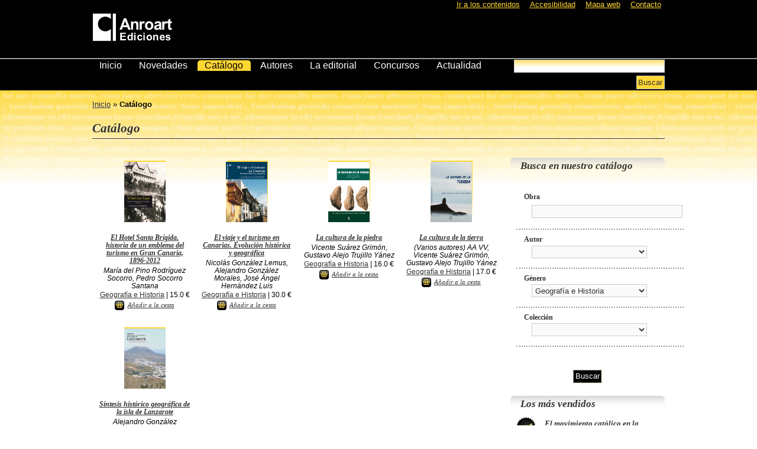

--- FILE ---
content_type: text/html; charset=utf-8
request_url: http://anroart.com/catalogo?general_search%5Border%5D=&general_search%5Bgenre_id_equals%5D=28
body_size: 37420
content:
<!DOCTYPE html PUBLIC "-//W3C//DTD XHTML 1.0 Strict//EN" "http://www.w3.org/TR/xhtml1/DTD/xhtml1-strict.dtd">
<html xmlns="http://www.w3.org/1999/xhtml" xml:lang="es">
<head>
<meta http-equiv="Content-Type" content="text/html; charset=utf-8" />
<title>Anroart Ediciones</title>
<!-- meta -->
<meta name="robots" content="all" />
<meta name="MSSmartTagsPreventParsing" content="true" />
<meta http-equiv="pragma" content="no-cache" />
<meta http-equiv="imagetoolbar" content="no" />
<meta http-equiv="X-UA-Compatible" content="IE=8" />
<!-- dc -->
<link rel="meta" type="application/rdf+xml" href="anroart.rdf" />
<!-- nav oculta -->
<link rel="shortcut icon" type="vnd.microsoft.icon" href="/favicon.ico" />
<link rel="shortcut icon" href="/images/favicon.png" />
<link rel="apple-touch-icon" href="/images/ipicon.png" />
<link rev="made" href="mailto:buzonit7@it7.info" />
<link rel="index" href="http://www.anroart.com/" title="Anroart Ediciones" />
<!-- Estilos -->
<link href="/stylesheets/global.css?1386007104" media="screen" rel="stylesheet" type="text/css" />
<link href="/stylesheets/slider.css?1386007104" media="screen" rel="stylesheet" type="text/css" />
<link href="/stylesheets/prototip.css?1386007104" media="screen" rel="stylesheet" type="text/css" />
<!--[if lte IE 8]><link href="/stylesheets/ie.css?1386007104" media="screen" rel="stylesheet" type="text/css" /><![endif]-->
<link href="/stylesheets/imprime.css?1386007104" media="print" rel="stylesheet" type="text/css" />
<link href="/stylesheets/voz.css?1386007104" media="aural" rel="stylesheet" type="text/css" />
<!-- Scripts -->
<script src="/javascripts/prototype.js?1386007103" type="text/javascript"></script>
<script src="/javascripts/effects.js?1386007100" type="text/javascript"></script>
<script src="/javascripts/dragdrop.js?1386007101" type="text/javascript"></script>
<script src="/javascripts/controls.js?1386007100" type="text/javascript"></script>
<script src="/javascripts/application.js?1386007099" type="text/javascript"></script>

</head>
<body id="secun">

  <div class="ext">
    <div id="cab">

  <ul id="acc">
    <li><a href="#conten" title="Le lleva directamente a los contenidos">Ir a los contenidos</a></li>
    <li><a href="/accesibilidad" accesskey="9" title="Opciones de accesibilidad">Accesibilidad</a></li>
    <li><a href="/mapa" accesskey="8" title="Índice de contenidos del sitio web">Mapa web</a></li>
    <li><a href="/editorial/contacto" accesskey="0" title="Envíenos sus preguntas o sugerencias">Contacto</a></li>
  </ul>

  <h1><a href="/" title="Le lleva a la página principal"><img alt="Anroart Ediciones" height="48" src="/images/logo.png?1386007099" width="136" /></a></h1>
	<div class="carrito">
	
  </div>
  <div class="espacio"></div>

  <div id="nav">
    <ul>
      <li ><a href="/" accesskey="1">Inicio</a></li>
      <li ><a href="/novedades" accesskey="2">Novedades</a></li>
      <li id='activo'><a href="/catalogo" accesskey="3">Catálogo</a></li>
      <li ><a href="/autores" accesskey="4">Autores</a></li>
      <li ><a href="/editorial" accesskey="5">La editorial</a></li>
      <li ><a href="/concursos" accesskey="6">Concursos</a></li>
      <li ><a href="/noticias" accesskey="7">Actualidad</a></li>
    </ul>
  </div>

  <form action="/catalogo" class="a-b" method="get"><div><input id="general_search_order" name="general_search[order]" type="hidden" /></div>
  <fieldset id="buscar">
    <p>
      <input id="general_search_book_or_author_like" name="general_search[book_or_author_like]" size="30" title="Escriba el título de una obra y/o el nombre de un autor" type="text" />
      <label for="btn"><input id="btn" type="submit" value="Buscar" /></label>
    </p>
  </fieldset>
</form>
  <div class="espacio"></div>

</div>
  </div>

  <div class="conext">
    <div id="conten">
      

<!-- Breadcrumbs -->
<p class="miga"><a href="/">Inicio</a>&nbsp;&raquo;&nbsp;<strong>Catálogo</strong></p>

<h2>Catálogo</h2>

<div id="contenido">
  <div class="galeria">
  
  <div class="fila">
    <dl class="celda">
  <dt><a href="/catalogo/405"><img alt="El Hotel Santa Brígida. historia de un emblema del turismo en Gran Canaria, 1896-2012 " height="102" src="/files/portada_Hotel_Santa_Brigida_1_thumb.jpg?1386078499" width="70" /></a></dt>
  <dd class="tit"><a href="/catalogo/405">El Hotel Santa Brígida. historia de un emblema del turismo en Gran Canaria, 1896-2012 </a></dd>
  <dd><em>María del Pino Rodríguez Socorro, Pedro Socorro Santana</em></dd>
  <dd><a href="/catalogo?general_search[order]=&amp;general_search[genre_id_equals]=28">Geografía e Historia</a> | 15.0 €</dd>
  <dd></dd>
  <dd><a href="http://anroart.com/carts/29587702/add_book_to?book_id=405" class="add" onclick="var f = document.createElement('form'); f.style.display = 'none'; this.parentNode.appendChild(f); f.method = 'POST'; f.action = this.href;var m = document.createElement('input'); m.setAttribute('type', 'hidden'); m.setAttribute('name', '_method'); m.setAttribute('value', 'put'); f.appendChild(m);var s = document.createElement('input'); s.setAttribute('type', 'hidden'); s.setAttribute('name', 'authenticity_token'); s.setAttribute('value', '8peIR3mPS8LCH2SlWqdwlPWtFWe7GFAQkYP7kLfQ0HE='); f.appendChild(s);f.submit();return false;">Añadir a la cesta</a></dd>
</dl><dl class="celda">
  <dt><a href="/catalogo/396"><img alt="El viaje y el turismo en Canarias. Evolución histórica y geográfica" height="102" src="/files/portada_turismo_canarias_1_thumb.jpg?1386078498" width="70" /></a></dt>
  <dd class="tit"><a href="/catalogo/396">El viaje y el turismo en Canarias. Evolución histórica y geográfica</a></dd>
  <dd><em>Nicolás González Lemus, Alejandro González Morales, José Ángel Hernández Luis</em></dd>
  <dd><a href="/catalogo?general_search[order]=&amp;general_search[genre_id_equals]=28">Geografía e Historia</a> | 30.0 €</dd>
  <dd></dd>
  <dd><a href="http://anroart.com/carts/29587702/add_book_to?book_id=396" class="add" onclick="var f = document.createElement('form'); f.style.display = 'none'; this.parentNode.appendChild(f); f.method = 'POST'; f.action = this.href;var m = document.createElement('input'); m.setAttribute('type', 'hidden'); m.setAttribute('name', '_method'); m.setAttribute('value', 'put'); f.appendChild(m);var s = document.createElement('input'); s.setAttribute('type', 'hidden'); s.setAttribute('name', 'authenticity_token'); s.setAttribute('value', '8peIR3mPS8LCH2SlWqdwlPWtFWe7GFAQkYP7kLfQ0HE='); f.appendChild(s);f.submit();return false;">Añadir a la cesta</a></dd>
</dl><dl class="celda">
  <dt><a href="/catalogo/313"><img alt="La cultura de la piedra" height="102" src="/files/portada_cultura_de_la_piedra_2_thumb.jpg?1386078498" width="70" /></a></dt>
  <dd class="tit"><a href="/catalogo/313">La cultura de la piedra</a></dd>
  <dd><em>Vicente Suárez Grimón, Gustavo Alejo Trujillo Yánez</em></dd>
  <dd><a href="/catalogo?general_search[order]=&amp;general_search[genre_id_equals]=28">Geografía e Historia</a> | 16.0 €</dd>
  <dd></dd>
  <dd><a href="http://anroart.com/carts/29587702/add_book_to?book_id=313" class="add" onclick="var f = document.createElement('form'); f.style.display = 'none'; this.parentNode.appendChild(f); f.method = 'POST'; f.action = this.href;var m = document.createElement('input'); m.setAttribute('type', 'hidden'); m.setAttribute('name', '_method'); m.setAttribute('value', 'put'); f.appendChild(m);var s = document.createElement('input'); s.setAttribute('type', 'hidden'); s.setAttribute('name', 'authenticity_token'); s.setAttribute('value', '8peIR3mPS8LCH2SlWqdwlPWtFWe7GFAQkYP7kLfQ0HE='); f.appendChild(s);f.submit();return false;">Añadir a la cesta</a></dd>
</dl><dl class="celda">
  <dt><a href="/catalogo/60"><img alt="La cultura de la tierra" height="102" src="/files/portada_jornada_2008_1_thumb.jpg?1386078498" width="70" /></a></dt>
  <dd class="tit"><a href="/catalogo/60">La cultura de la tierra</a></dd>
  <dd><em>(Varios autores) AA VV, Vicente Suárez Grimón, Gustavo Alejo Trujillo Yánez</em></dd>
  <dd><a href="/catalogo?general_search[order]=&amp;general_search[genre_id_equals]=28">Geografía e Historia</a> | 17.0 €</dd>
  <dd></dd>
  <dd><a href="http://anroart.com/carts/29587702/add_book_to?book_id=60" class="add" onclick="var f = document.createElement('form'); f.style.display = 'none'; this.parentNode.appendChild(f); f.method = 'POST'; f.action = this.href;var m = document.createElement('input'); m.setAttribute('type', 'hidden'); m.setAttribute('name', '_method'); m.setAttribute('value', 'put'); f.appendChild(m);var s = document.createElement('input'); s.setAttribute('type', 'hidden'); s.setAttribute('name', 'authenticity_token'); s.setAttribute('value', '8peIR3mPS8LCH2SlWqdwlPWtFWe7GFAQkYP7kLfQ0HE='); f.appendChild(s);f.submit();return false;">Añadir a la cesta</a></dd>
</dl>
  </div>
  
  <div class="fila">
    <dl class="celda">
  <dt><a href="/catalogo/268"><img alt="Síntesis histórico geográfica de la isla de Lanzarote" height="102" src="/files/portada_biosfera_1_thumb.jpg?1386078498" width="70" /></a></dt>
  <dd class="tit"><a href="/catalogo/268">Síntesis histórico geográfica de la isla de Lanzarote</a></dd>
  <dd><em>Alejandro González Morales</em></dd>
  <dd><a href="/catalogo?general_search[order]=&amp;general_search[genre_id_equals]=28">Geografía e Historia</a> | 20.0 €</dd>
  <dd></dd>
  <dd><a href="http://anroart.com/carts/29587702/add_book_to?book_id=268" class="add" onclick="var f = document.createElement('form'); f.style.display = 'none'; this.parentNode.appendChild(f); f.method = 'POST'; f.action = this.href;var m = document.createElement('input'); m.setAttribute('type', 'hidden'); m.setAttribute('name', '_method'); m.setAttribute('value', 'put'); f.appendChild(m);var s = document.createElement('input'); s.setAttribute('type', 'hidden'); s.setAttribute('name', 'authenticity_token'); s.setAttribute('value', '8peIR3mPS8LCH2SlWqdwlPWtFWe7GFAQkYP7kLfQ0HE='); f.appendChild(s);f.submit();return false;">Añadir a la cesta</a></dd>
</dl>
  </div>
  
</div>
  
  <p class="centra">Se han encontrado <strong>5</strong> resultados</p>
</div>


      <div id="rel">
        
  <h3>Busca en nuestro catálogo</h3>
  <form action="/catalogo" class="a-b" method="get"><div><input id="general_search_order" name="general_search[order]" type="hidden" /></div>
  <fieldset>
    <legend class="invisible">Formulario de Búsqueda</legend>
    <dl>
      <dt><label for="general_search_book_title_like">Obra</label></dt>
      <dd><input id="general_search_book_title_like" name="general_search[book_title_like]" size="30" title="Escriba el título de una obra" type="text" /></dd>
    </dl>
    <dl>
      <dt><label for="general_search_authors_id_equals">Autor</label></dt>
      <dd><select id="general_search_authors_id_equals" name="general_search[authors_id_equals]" title="Seleccione el nombre de un autor"><option value=""></option>
<option value="228">AA VV, (Varios autores)</option>
<option value="224">Afonso Naranjo, Graciliano</option>
<option value="30">Aguiar Castellano, Sergio</option>
<option value="69">Álamo Mendoza, José Miguel</option>
<option value="241">Alcántara, Carmelo</option>
<option value="63">Alemán, José A.</option>
<option value="269">Almeida Aguiar, Antonio S.</option>
<option value="308">Alonso Pérez-Fajardo, Carlos</option>
<option value="9">Alzola Gónzález, José Miguel</option>
<option value="114">Amador Ramírez, Fernando</option>
<option value="130">Aracil Voltes, Vicente</option>
<option value="169">Aragón Fontenla, Jacobo</option>
<option value="266">Arencibia Betancort, Luis</option>
<option value="283">Arencibia Pérez, María</option>
<option value="261">Armas, Tino M.</option>
<option value="207">Armistead, Samuel G.</option>
<option value="116">Ascanio Sánchez, María del Carmen</option>
<option value="75">Balbuena Castellano, José Manuel</option>
<option value="31">Barbadillo Alonso, Javier</option>
<option value="155">Barreto Romano, José Miguel</option>
<option value="43">Batista Prats, Jorge</option>
<option value="160">Batista Rodríguez, José Juan</option>
<option value="3">Becerra Bolaños, Antonio</option>
<option value="194">Becerra Romero, Daniel</option>
<option value="24">Bello, Andrés</option>
<option value="72">Bello Jiménez, Víctor M. </option>
<option value="325">Benítez Florido, Rubén</option>
<option value="87">Boadas i Raset, Joan</option>
<option value="28">Bolaños Domínguez, Saro</option>
<option value="46">Bosch Molina, Judith</option>
<option value="296">Caballero Millares, José</option>
<option value="67">Cabezas Santana, Jaime Eduardo</option>
<option value="20">Cabrera Cruz, Antonio</option>
<option value="11">Cabrera Perera, Francisco</option>
<option value="251">Cabrera Perera, Antonio</option>
<option value="300">Calduch Cortés, Cristina</option>
<option value="102">Camacho López Escobar, Diego</option>
<option value="286">Camino Alcón, Pilar</option>
<option value="45">Campos-Herrero, Dolores</option>
<option value="223">Capote Álvarez, Juan Francisco</option>
<option value="166">Cardona Sosa, Antonio</option>
<option value="284">Casellas i Serra, Lluís Esteve</option>
<option value="128">Castellano García, María del Carmen</option>
<option value="146">Castro, María</option>
<option value="81">Cataño, José Carlos</option>
<option value="230">Cedrés Machín, Fernanda</option>
<option value="134">Cermeño Martorell, Lluís</option>
<option value="285">Chaceta, Ana</option>
<option value="276">Chávez Barreto, Domingo</option>
<option value="68">Chela, José H</option>
<option value="264">Chías Becerril, Luis</option>
<option value="282">Creativo Anroart, Laboratorio</option>
<option value="118">Cruz Caballero, Antonio</option>
<option value="54">Cruz Domínguez, Antonio</option>
<option value="227">Cruz Mundet, Ramón</option>
<option value="260">Dámaso, Pepe</option>
<option value="162">Darwin, Charles</option>
<option value="111">Dávila Sánchez, Antolín</option>
<option value="21">de la Fé, Carlos</option>
<option value="272">de Luxán Meléndez, Santiago</option>
<option value="263">Delgado Aguiar, Gerardo</option>
<option value="226">Delgado Gómez, Alejandro</option>
<option value="34">Díaz Benítez, Juan José</option>
<option value="307">Díaz Padrón, Matías</option>
<option value="281">Díaz Pérez, José María</option>
<option value="190">Díaz Turró, Ferrán</option>
<option value="301">Diéguez Casal, Ernesto</option>
<option value="265">Dieppa, Alejandro</option>
<option value="12">Domínguez Mujica, Josefina</option>
<option value="271">Domínguez Rey, Antonio</option>
<option value="49">Domínguez-Jaén, Sergio</option>
<option value="275">Escobio García, José Vicente</option>
<option value="295">Espinosa, Baltasar</option>
<option value="22">Félix, Emanuel</option>
<option value="129">Franco Álvarez, María Guillermina</option>
<option value="147">García Carrillo de Albornoz, Armando</option>
<option value="198">García García, Mónica</option>
<option value="306">García Morales, Laura Teresa</option>
<option value="209">García Morales, Goretti</option>
<option value="298">García Rodríguez, Bárbara</option>
<option value="305">García Rodríguez, Manuel</option>
<option value="204">García Ruipérez, Mariano</option>
<option value="250">García Ysábal, Antonio</option>
<option value="320">Garciarramos y Fernández del Castillo, Fernando</option>
<option value="27">Gil García, Santiago</option>
<option value="256">Gil Gil, Sergio José</option>
<option value="321">Gil Gil, Sergio (Yeyo)</option>
<option value="143">Gil León, Javier</option>
<option value="177">Gil Vega, Jacqueline</option>
<option value="14">Ginés de la Nuez, Carmen</option>
<option value="127">Gómez Naranjo, Cristino José</option>
<option value="124">González, Antonio G.</option>
<option value="294">González Barrera, Manuel</option>
<option value="288">González de Bobadilla, Bernardo</option>
<option value="259">González Déniz, Emilio</option>
<option value="165">González González, Cristóbal</option>
<option value="200">González Lemus, Nicolás</option>
<option value="15">González Morales, Alejandro</option>
<option value="23">González Padrón, Antonio María</option>
<option value="239">González Padrón, Julio</option>
<option value="44">González Pérez, Tomás</option>
<option value="53">González Pérez, Teresa</option>
<option value="70">González Pérez, Luis Antonio</option>
<option value="10">González Romero, Carmelo</option>
<option value="302">Guallart, María José</option>
<option value="170">Guerra, Juan</option>
<option value="222">Guerra Aguiar, Nicolás</option>
<option value="51">Guerra García de Celis, Antonio</option>
<option value="106">Guerra Sánchez, Oswaldo</option>
<option value="218">Guerra Suárez, Dolores</option>
<option value="197">Henríquez Jiménez, Antonio</option>
<option value="159">Heredia Herrera, Antonia</option>
<option value="310">Hernández Bautista, Roberto</option>
<option value="98">Hernández Gutiérrez, Sebastián</option>
<option value="90">Hernández Jiménez, Vicente</option>
<option value="214">Hernández López, Lidia</option>
<option value="201">Hernández Luis, José Ángel</option>
<option value="311">Hernández Padrón, Alicia de Jesús</option>
<option value="314">Hernández Rivero, Alberto</option>
<option value="317">Herrera Piqué, Alfredo</option>
<option value="161">Hierro, Rafael</option>
<option value="267">Iglesias Frach, David</option>
<option value="108">Iriarte, Tomás de</option>
<option value="149">Iturriaga Osa, Teresa</option>
<option value="231">Jiménez López Walder, María Dolores</option>
<option value="234">Jiménez Medina, Antonio M.</option>
<option value="7">Jorge Millares, Míchel</option>
<option value="33">Jurado Quintana, Ángeles</option>
<option value="73">León Barreto, Luis</option>
<option value="61">Lezcano Escudero, Ricardo</option>
<option value="322">Lino Rivero Chaparro, Antonio</option>
<option value="221">Liria Rodríguez, Jorge A.</option>
<option value="156">Llano Azcárate, Marisol</option>
<option value="117">Llansó Sanjuán, Joaquim</option>
<option value="242">Lobo Cabrera, Manuel</option>
<option value="270">London, Jack</option>
<option value="206">López Caneda, Ramón</option>
<option value="257">López García, Juan Sebastián</option>
<option value="252">López Granados, Jaime</option>
<option value="126">Lucas Fernández, Manuel de</option>
<option value="248">Luján Henríquez, José A.</option>
<option value="137">Magariños Yánez, José Alberto</option>
<option value="211">Mambrilla Hernández, Eugenio</option>
<option value="208">Marcelo Wirnitzer, Gisela</option>
<option value="151">Mariño Casillas, Marta</option>
<option value="57">Marrero, Olegario</option>
<option value="180">Marrero Alemán, Leví</option>
<option value="244">Marrero Henríquez, José Manuel</option>
<option value="107">Martín Arencibia, Félix</option>
<option value="277">Martín Artiles, Marcos P.</option>
<option value="84">Martín Castellano, Daniel</option>
<option value="119">Martín del Castillo, Juan Francisco</option>
<option value="158">Martín Fuentes, Sabas Ricardo</option>
<option value="171">Martín Ruiz, Juan Francisco</option>
<option value="8">Martín Santiago, Felipe Enrique</option>
<option value="274">Martínez Milán, Jesús M.</option>
<option value="152">Mbaye, Seydi Ababacar</option>
<option value="187">Mederos, Tino</option>
<option value="312">Medina, José</option>
<option value="315">Medina Betancor, Andrés R.</option>
<option value="291">Medina González, Eva</option>
<option value="55">Medina Rodríguez, Valentín</option>
<option value="202">Miranda Calderín, Salvador</option>
<option value="175">Morales, Tomás</option>
<option value="185">Morales Lezcano, Víctor</option>
<option value="132">Morales Matos, Guillermo</option>
<option value="35">Morales Padrón, Francisco</option>
<option value="172">Morales Umpiérrez, José</option>
<option value="29">Moreno Domínguez, Iván</option>
<option value="142">Moreno Medina, Claudio J.</option>
<option value="94">Morera, Marcial</option>
<option value="85">Müller, Carlos</option>
<option value="217">Muniesa, Fernando J.</option>
<option value="144">Naranjo Cigala, Agustín</option>
<option value="92">Naranjo Rodríguez, Rubén</option>
<option value="179">Navarro Suárez, Piluca</option>
<option value="60">Navas, Fernando</option>
<option value="309">Neuvapert Sánchez, María</option>
<option value="47">Nieto Reguera, Joaquín</option>
<option value="236">Núñez Pestano, Juan Ramón</option>
<option value="113">Ojeda Contiñas, Armando</option>
<option value="86">Orgaz Botejara, Charo</option>
<option value="247">Ortega Ojeda, Gonzalo</option>
<option value="173">Otero Ruiz, José Antonio</option>
<option value="83">Padorno Navarro, Eugenio</option>
<option value="238">Pascua Febles, Isabel</option>
<option value="138">Peña, Joaquín</option>
<option value="249">Perdomo Batista, Miguel A.</option>
<option value="140">Perea López, Pedro</option>
<option value="59">Pérez, Juan Ramón</option>
<option value="323">Pérez, Ricardo</option>
<option value="4">Pérez Aguado, Luis</option>
<option value="254">Pérez Aguado, Justo</option>
<option value="279">Pérez Aguiar, Ignacio</option>
<option value="97">Pérez Alemán, A. Bruno</option>
<option value="189">Pérez Almarza, Valentín</option>
<option value="148">Pérez Armas, Agustín</option>
<option value="237">Pérez Blasco, María Esther</option>
<option value="1">Pérez Galdós, Benito</option>
<option value="262">Pérez Hernández, Nayra</option>
<option value="100">Pérez Herrero, Enrique</option>
<option value="253">Pérez Montes de Oca, Francisco Javier</option>
<option value="122">Pérez Reyes, Simón</option>
<option value="133">Pérez Robayna, Wenceslao</option>
<option value="174">Pérez Santana, Juan Ramón</option>
<option value="178">Pernas, José Luis</option>
<option value="289">Pinto, Leandro</option>
<option value="17">Platero Fernández, Carlos</option>
<option value="280">Profetas Mueble Bar, Grupo de Teatro</option>
<option value="293">Prunés, Oriol</option>
<option value="196">Quesada, Alonso</option>
<option value="229">Quesada, Ana María</option>
<option value="318">Quintana Afonso, Amado</option>
<option value="154">Quintana Andrés, Pedro C.</option>
<option value="121">Quintana Miranda, Pedro Marcelino</option>
<option value="79">Ramírez, Víctor</option>
<option value="110">Ramírez, Ezequiel</option>
<option value="50">Ramírez Ramírez, Luis Miguel</option>
<option value="125">Ramírez Viu, Francisco</option>
<option value="215">Ramos Ramos, Sergio</option>
<option value="2">Ravelo Betancor, Alexis</option>
<option value="328">Rebollo López, Manuel</option>
<option value="210">Reineke, Detlef</option>
<option value="191">Riesner Hevia, Jorge</option>
<option value="220">Ripper Soto, Lía</option>
<option value="26">Rivero González, Domingo</option>
<option value="101">Rivero Suárez, Benedicta</option>
<option value="297">Roca Abuín, Berta</option>
<option value="42">Rodiles Escudero, Pilar</option>
<option value="205">Rodríguez, José Concepción</option>
<option value="324">Rodríguez Barrera, Juan José</option>
<option value="109">Rodríguez Calero, Dulce María</option>
<option value="38">Rodríguez Carballido, Pedro</option>
<option value="65">Rodríguez Marrero, Domingo</option>
<option value="96">Rodríguez Medina, María Jesús</option>
<option value="76">Rodríguez Ramírez, Mario</option>
<option value="136">Rodríguez Silvera, Pepa Aurora</option>
<option value="319">Rodríguez Socorro, María del Pino</option>
<option value="316">Romero, Donina</option>
<option value="304">Romero Luján, Raquel</option>
<option value="16">Romero Ramírez, Santiago</option>
<option value="88">Romero Tallafigo, Manuel</option>
<option value="212">Ruano, Candelaria Cecilia</option>
<option value="326">Ruiz-Benítez de Lugo Mármol, María del Carmen</option>
<option value="66">Sabalza Ortiz-Roldán, Pablo</option>
<option value="95">Salas Salgado, Francisco</option>
<option value="245">Salgari, Emilio</option>
<option value="203">Sánchez, Salvador “Borito”</option>
<option value="216">Sánchez Grimón, Nicolás</option>
<option value="168">Sánchez Hernampérez, Arsenio</option>
<option value="89">Sánchez Rodríguez, Julio</option>
<option value="71">Sancho Ravelo, Juan Carlos de</option>
<option value="77">Santana, Lázaro</option>
<option value="167">Santana Domínguez, Juan Francisco</option>
<option value="246">Santana Hernández, Christian</option>
<option value="99">Santana Peña, Carmelo</option>
<option value="41">Santana Pérez, Purificación</option>
<option value="105">Santana Pérez, Juan Manuel</option>
<option value="188">Santana Pérez, Germán</option>
<option value="19">Santana Sanjurjo, Victoriano</option>
<option value="36">Santana Santana, Antonio</option>
<option value="287">Sanz Santos, Emilio</option>
<option value="131">Sarmiento Pérez, Marcos</option>
<option value="115">Senante, Fernando</option>
<option value="74">Silva, Federico J</option>
<option value="258">Simón i Gispert, Lluïsa</option>
<option value="240">Socías Muñoz, Estela</option>
<option value="48">Socorro Alonso, José</option>
<option value="199">Socorro Santana, Pedro</option>
<option value="273">Solbes Ferri, Sergio</option>
<option value="290">Soraluce Varela, Izaskun</option>
<option value="145">Sosa Henríquez, Pedro</option>
<option value="219">Sosa Machín, Miguel Ángel</option>
<option value="91">Sosa Suárez, Mª de los Angeles</option>
<option value="278">Stevenson, Robert L</option>
<option value="313">Suárez, Gustavo</option>
<option value="123">Suárez Bosa, Miguel</option>
<option value="141">Suárez Cabrera, Carlos</option>
<option value="40">Suárez Grimón, Vicente</option>
<option value="233">Suárez Moreno, Francisco</option>
<option value="184">Suárez Ojeda, Roberto</option>
<option value="157">Tascón Trujillo, Juan Carlos</option>
<option value="303">Torija, Miguel</option>
<option value="186">Torre Millares, María Rosa de la</option>
<option value="182">Trejo Ojeda, Francisco</option>
<option value="62">Trujillo Yánez, Gustavo Alejo</option>
<option value="139">Vaccari Barca, Jovanka</option>
<option value="82">Valcárcel Quintana, Rosario</option>
<option value="93">Valdivieso Gómez, Sofía</option>
<option value="232">Vallejo, Melu</option>
<option value="299">Vernay Juillet, Dominique</option>
<option value="64">Vicente Matéu, Emilio</option>
<option value="181">Viera Ortega, Alfredo</option>
<option value="37">Villalba Moreno, Eustaquio</option>
<option value="268">Villanueva, Xiomara</option>
<option value="163">Viñes Taberna, Rafael</option>
<option value="225">Virgilio Marón, Publio</option>
<option value="183">Vizcaíno Déniz, Óscar</option>
<option value="255">Washington, Irving</option>
<option value="292">Wos, Sergio</option>
<option value="243">Yanes Mesa, Julio Antonio</option>
<option value="80">Yánez Rodríguez, José Luis</option>
<option value="235">Zamora Maldonado, Juan M.</option>
<option value="56">Zerpa Falcón, Heriberto</option></select></dd>
    </dl>
    <dl>
      <dt><label for="general_search_genre_id_equals">Género</label></dt>
      <dd><select id="general_search_genre_id_equals" name="general_search[genre_id_equals]" title="Seleccione un género literario"><option value=""></option>
<option value="32">Archivística y Documentación</option>
<option value="18">Arte </option>
<option value="50">Arte. Historia</option>
<option value="36">Artículos</option>
<option value="48">Artículos Peridísticos</option>
<option value="49">Biografía </option>
<option value="55">Biología</option>
<option value="15">Cómic</option>
<option value="56">Crónicas </option>
<option value="16">Cuento</option>
<option value="19">Cuento Infantil</option>
<option value="43">cuentos</option>
<option value="57">Demografía </option>
<option value="21">Derecho</option>
<option value="31">Diccionario de Español</option>
<option value="20">Divulgación Sanidad</option>
<option value="33">Ecología </option>
<option value="67">Economía </option>
<option value="34">Educación</option>
<option value="2">Ensayo</option>
<option value="24">Epistolar</option>
<option value="54">Fotografía</option>
<option value="3">Geografía</option>
<option value="28" selected="selected">Geografía e Historia</option>
<option value="1">Historia</option>
<option value="53">Historia de la Música</option>
<option value="14">Historia del Arte</option>
<option value="59">Historia. Biografía</option>
<option value="40">Historia. Economía</option>
<option value="42">Historia. Geografía </option>
<option value="35">Inglés</option>
<option value="51">Inmigración</option>
<option value="64">Lingüistíca</option>
<option value="39">Literatura</option>
<option value="26">Manual</option>
<option value="45">manual educación</option>
<option value="22">Medicina</option>
<option value="9">Microrrelatos</option>
<option value="27">Música</option>
<option value="8">Novela</option>
<option value="60">Novela negra</option>
<option value="47">Novela. </option>
<option value="58">Novela. poesía</option>
<option value="63">Novela. Teatro. Poesía</option>
<option value="37">Paleografía</option>
<option value="29">Pediatría</option>
<option value="4">Periodismo</option>
<option value="41">Periodismo Manual </option>
<option value="10">Poesía</option>
<option value="11">Política </option>
<option value="66">Prosa</option>
<option value="38">Protocolo</option>
<option value="12">Psicología </option>
<option value="61">Relato</option>
<option value="6">Relato Corto</option>
<option value="23">Relato Corto y Poesía</option>
<option value="30">Relatos </option>
<option value="17">Relatos Cortos</option>
<option value="25">Religión</option>
<option value="68">Sociología</option>
<option value="7">Teatro</option>
<option value="65">Tecnología</option>
<option value="52">Viñetas</option>
<option value="62">Violencia de Género</option></select></dd>
    </dl>
    <dl>
      <dt><label for="general_search_collection_id_equals">Colección</label></dt>
      <dd><select id="general_search_collection_id_equals" name="general_search[collection_id_equals]" title="Seleccione una de nuestras colecciones"><option value=""></option>
<option value="1">Aguaviva</option>
<option value="8">Archivística</option>
<option value="15">Asarca</option>
<option value="17">Breve historia y biografía</option>
<option value="13">Caracola</option>
<option value="18">Colección estudio de clásicos de la literatura</option>
<option value="23">Cuentos de la abuelita Ana</option>
<option value="22">Cueva Ilustrada</option>
<option value="12">La llama sin brasa</option>
<option value="3">Laurisilva (12 años)</option>
<option value="2">Laurisilva (9 años)</option>
<option value="11">Literaturas</option>
<option value="24">Los otros cronistas del Pino y Teror</option>
<option value="6">Manuales para la educación</option>
<option value="16">Mis apuntes</option>
<option value="14">Narrativa</option>
<option value="10">Puerto escondido</option>
<option value="20">Rutas literarias</option>
<option value="5">Serie Negra</option>
<option value="19">Tabaiba</option>
<option value="4">Teatro Alegre (6 años)</option>
<option value="9">Textos del mundo</option>
<option value="21">Textos Jurídicos</option>
<option value="7">Textos Universitarios</option></select></dd>
    </dl>
  </fieldset>
  <fieldset class="btn">
    <label for="boton"><input id="boton" type="submit" value="Buscar" /></label>
  </fieldset>
</form>
  <div class="espacio"></div>

  <h3>Los más vendidos</h3>
  <dl class="masvend uno">
  <dt><a href="/catalogo/127">El movimiento católico en la Diócesis de Canarias (1868-1936)</a></dt>
  <dd>José Miguel Barreto Romano</dd>
  <dd>18.0 € | <a href="http://anroart.com/carts/29587702/add_book_to?book_id=127" onclick="var f = document.createElement('form'); f.style.display = 'none'; this.parentNode.appendChild(f); f.method = 'POST'; f.action = this.href;var m = document.createElement('input'); m.setAttribute('type', 'hidden'); m.setAttribute('name', '_method'); m.setAttribute('value', 'put'); f.appendChild(m);var s = document.createElement('input'); s.setAttribute('type', 'hidden'); s.setAttribute('name', 'authenticity_token'); s.setAttribute('value', '8peIR3mPS8LCH2SlWqdwlPWtFWe7GFAQkYP7kLfQ0HE='); f.appendChild(s);f.submit();return false;">Añadir a la cesta</a></dd>
</dl><dl class="masvend dos">
  <dt><a href="/catalogo/370">Guía práctica para la dirección, gestión y ejecución de proyectos en archivos administrativos</a></dt>
  <dd>Emilio Sanz Santos</dd>
  <dd>12.0 € | <a href="http://anroart.com/carts/29587702/add_book_to?book_id=370" onclick="var f = document.createElement('form'); f.style.display = 'none'; this.parentNode.appendChild(f); f.method = 'POST'; f.action = this.href;var m = document.createElement('input'); m.setAttribute('type', 'hidden'); m.setAttribute('name', '_method'); m.setAttribute('value', 'put'); f.appendChild(m);var s = document.createElement('input'); s.setAttribute('type', 'hidden'); s.setAttribute('name', 'authenticity_token'); s.setAttribute('value', '8peIR3mPS8LCH2SlWqdwlPWtFWe7GFAQkYP7kLfQ0HE='); f.appendChild(s);f.submit();return false;">Añadir a la cesta</a></dd>
</dl><dl class="masvend tres">
  <dt><a href="/catalogo/281">Tres funerales para Eladio Monroy</a></dt>
  <dd>Alexis Ravelo Betancor</dd>
  <dd>14.0 € | <a href="http://anroart.com/carts/29587702/add_book_to?book_id=281" onclick="var f = document.createElement('form'); f.style.display = 'none'; this.parentNode.appendChild(f); f.method = 'POST'; f.action = this.href;var m = document.createElement('input'); m.setAttribute('type', 'hidden'); m.setAttribute('name', '_method'); m.setAttribute('value', 'put'); f.appendChild(m);var s = document.createElement('input'); s.setAttribute('type', 'hidden'); s.setAttribute('name', 'authenticity_token'); s.setAttribute('value', '8peIR3mPS8LCH2SlWqdwlPWtFWe7GFAQkYP7kLfQ0HE='); f.appendChild(s);f.submit();return false;">Añadir a la cesta</a></dd>
</dl><dl class="masvend cuatro">
  <dt><a href="/catalogo/394">Literatura infantil y juvenil en Canarias. Apuntes para la historia</a></dt>
  <dd>Pepa Aurora Rodríguez Silvera</dd>
  <dd>12.0 € | <a href="http://anroart.com/carts/29587702/add_book_to?book_id=394" onclick="var f = document.createElement('form'); f.style.display = 'none'; this.parentNode.appendChild(f); f.method = 'POST'; f.action = this.href;var m = document.createElement('input'); m.setAttribute('type', 'hidden'); m.setAttribute('name', '_method'); m.setAttribute('value', 'put'); f.appendChild(m);var s = document.createElement('input'); s.setAttribute('type', 'hidden'); s.setAttribute('name', 'authenticity_token'); s.setAttribute('value', '8peIR3mPS8LCH2SlWqdwlPWtFWe7GFAQkYP7kLfQ0HE='); f.appendChild(s);f.submit();return false;">Añadir a la cesta</a></dd>
</dl><dl class="masvend cinco">
  <dt><a href="/catalogo/67">Die Kanarischen Inseln</a></dt>
  <dd>Carlos Müller</dd>
  <dd>28.0 € | <a href="http://anroart.com/carts/29587702/add_book_to?book_id=67" onclick="var f = document.createElement('form'); f.style.display = 'none'; this.parentNode.appendChild(f); f.method = 'POST'; f.action = this.href;var m = document.createElement('input'); m.setAttribute('type', 'hidden'); m.setAttribute('name', '_method'); m.setAttribute('value', 'put'); f.appendChild(m);var s = document.createElement('input'); s.setAttribute('type', 'hidden'); s.setAttribute('name', 'authenticity_token'); s.setAttribute('value', '8peIR3mPS8LCH2SlWqdwlPWtFWe7GFAQkYP7kLfQ0HE='); f.appendChild(s);f.submit();return false;">Añadir a la cesta</a></dd>
</dl>
  <div class="espacio"></div>

      </div>
      <div class="espacio"></div>
    </div>
  </div>

  <div class="espacio"></div>

<div id="logos">
  <ul>
    <li><a href="http://aciisi.itccanarias.org/agencia/"><img src="/images/promo/acisi.png" alt="Agencia Canaria de Investigación, Innovación y Sociedad de la Información" width="177" height="45" /></a></li>
    <li><a href="http://www.planavanza.es/Paginas/Inicio.aspx"><img src="/images/promo/avanza.png" alt="Plan Avanza" width="194" height="45" /></a></li>
    <li><a href="http://www.mityc.es/es-ES/Paginas/index.aspx"><img src="/images/promo/minitc.png" alt="Ministerio de Industria Turismo y Comercio" width="139" height="45" /></a></li>
    <li><a href="http://europa.eu/legislation_summaries/employment_and_social_policy/job_creation_measures/l60015_es.htm"><img src="/images/promo/feder.png" alt="Fondo Europeo de Desarrollo Social" width="54" height="47" /></a></li>
  </ul>
</div>

<div id="pie">
  <h2 class="invisible">Aspectos legales y contacto</h2>
  <ul>
    <li><a class="url fn n" href="http://www.anroart.com">© <strong class="given-name">Anroart Ediciones</strong></a></li>
    <li><a href="/privacidad" title="Política de privacidad">Privacidad</a></li>
    <li><a href="/condiciones" title="Condiciones de uso">Condiciones de uso</a></li>
    <li><a href="/editorial/contacto" accesskey="0" title="Contacte con nosotros">Contacto</a></li>
  </ul>
</div>

</body>
</html>


--- FILE ---
content_type: text/css
request_url: http://anroart.com/stylesheets/global.css?1386007104
body_size: 187
content:
@import "base.css";
@import "layout.css";
@import "visual.css";
@import "forms.css";

/*Global AAMBA - R.1.0.0.140109*/
/*copyright IT7 (jquevedo@it7.info). May not be reproduced.*/

--- FILE ---
content_type: text/css
request_url: http://anroart.com/stylesheets/slider.css?1386007104
body_size: 2985
content:
/*
    anythingSlider v1.2
    
    By Chris Coyier: http://css-tricks.com
    with major improvements by Doug Neiner: http://pixelgraphics.us/
    based on work by Remy Sharp: http://jqueryfordesigners.com/
*/


.anythingSlider                         { width: 550px; height: 270px; position: relative; margin: 0 0 0 35em; z-index:1;} 

.anythingSlider .wrapper                { width: 535px; overflow: auto; height: 215px; margin: 0 50px; position: absolute; top: 0; left: 0; background:url(../images/fon/slider.png) repeat-x top left; }

                                       /* Width below is max for Opera */
.anythingSlider .wrapper ul             { width: 32700px; list-style: none; position: absolute; top: 0; left: 0; margin: 0; }
.anythingSlider ul li                   { display: block; float: left; padding: 0; height: 317px; width: 580px; margin: 0; }
.anythingSlider .arrow                  { display: block; height: 200px; width: 67px; background: url(../images/slide/arrows.png) no-repeat 0 0; text-indent: -9999px; position: absolute; top: 30px; cursor: pointer; }
.anythingSlider .forward                { background-position: 0 0; right: -100px; }
.anythingSlider .back                   { background-position: -67px 0; left: -20px; }
.anythingSlider .forward:hover          { background-position: 0 -200px; }
.anythingSlider .back:hover             { background-position: -67px -200px; }

#thumbNav                               { position: relative; top: 230px; left:43px; text-align: center; border-bottom:2px dotted #FFD633; padding-bottom:0.5em }
#thumbNav a                             { color: black; font-family: Georgia, Serif; display: inline-block; padding: 2px 8px; margin: 0 5px 0 0; background:url(../images/ico/slider_inactivo.png) no-repeat center center; text-align: center; text-decoration:none; }
#thumbNav a:hover                       {  background: url(../images/ico/slider_activo.png) no-repeat center center; text-decoration:none; color:#FFD633; }
#thumbNav a.cur                         { background: url(../images/ico/slider_activo.png) no-repeat center center; text-decoration:none; color:#FFD633; }

#start-stop                             { background: green; background-image: url(../images/slide/cellshade.png); background-repeat: repeat-x; color: white; padding: 2px 5px; width: 40px; text-align: center; position: absolute; right: 45px; top: 323px; -moz-border-radius-bottomleft: 5px; -moz-border-radius-bottomright: 5px; -webkit-border-bottom-right-radius: 5px; -webkit-border-bottom-left-radius: 5px; }
#start-stop.playing                     { background-color: red; }
#start-stop:hover                       { background-image: none; }

/*
  Prevents
*/
.anythingSlider .wrapper ul ul          { position: static; margin: 0; background: none; overflow: visible; width: auto; border: 0; }
.anythingSlider .wrapper ul ul li       { float: none; height: auto; width: auto; background: none; }



--- FILE ---
content_type: text/css
request_url: http://anroart.com/stylesheets/prototip.css?1386007104
body_size: 4446
content:
/* CSS to go with Prototip.Styles */
.prototip {
  font: 11px Arial, Helvetica, sans-serif;
  color: #000;
}

/* the default style */
.prototip .default {
  width: 250px;
  color: #808080;
}
.prototip .default .toolbar {
  background: #f1f1f1;
  font-weight: bold;
}
.prototip .default .title { padding: 5px; }
.prototip .default .content {
  padding: 5px;
  background: #fff;
}

/* basic */
.prototip .basic {
  width: 250px;
  color: #808080;
}
.prototip .basic .toolbar {
  background: #f1f1f1;
  font-weight: bold;
}
.prototip .basic .title { padding: 5px; }
.prototip .basic .content {
  padding: 5px;
  background: #fff;
}

/* basic */
.prototip .hint {
  width: 250px;
  color: #313120;
  background: #fff6aa;
}
.prototip .hint .toolbar {
  background: #fdf1a0;
  font-weight: bold;
}
.prototip .hint .title,
.prototip .hint .content { padding: 5px; }

/* protoblue */
.prototip .protoblue {
  width: 250px;
  color: #fff;
}
.prototip .protoblue .toolbar {
  background: #0d7cd0;
  font-weight: bold;
}
.prototip .protoblue .title { padding: 5px; }
.prototip .protoblue .content {
  background: #1e90ff;
  padding: 5px;
}

/* creamy */
.prototip .creamy {
  width: 250px;
  color: #bb9c61;
}
.prototip .creamy .toolbar {
  background: #f3edc2;
  font-weight: bold;
}
.prototip .creamy .title { padding: 5px; }
.prototip .creamy .content {
  background: #f8f4ca;
  padding: 5px;
}

/* darkgrey */
.prototip .darkgrey {
  width: 250px;
  color: #fff;
}
.prototip .darkgrey .toolbar {
  background: #5f5f5f;
  font-weight: bold;
}
.prototip .darkgrey .title { padding: 5px; }
.prototip .darkgrey .content {
  background: #808080;
  padding: 5px;
}

/* protogrey */
.prototip .protogrey {
  width: 250px;
  color: #fff;
  background: #fff;
}
.prototip .protogrey .toolbar {
  background: #969c92;
  font-weight: bold;
}
.prototip .protogrey .title { padding: 5px; }
.prototip .protogrey .content {
  color: #808080;
  padding: 5px;
}
/* This is how to resize the close button for a style */
.prototip .protogrey .toolbar .close {
  width: 14px;
  height: 14px;
}

/* anroart */
.prototip .anroart {
	width: 250px;
	color: #000;
	background: #fff;
}
.prototip .anroart .toolbar {
  background: #969c92;
  font-weight: bold;
}
.prototip .anroart .title { padding: 5px; }
.prototip .anroart .content {
  color: #808080;
  padding: 5px;
}
.prototip .anroart dl {font-size: 1em;}

/* loader gif */
.prototipLoader {
  position: absolute;
  top: -1000px;
  left: -1000px;
  height: 14px;
  width: 14px;
  border: 1px solid #dddddd;
  overflow: hidden;
}

/* Required for all tooltips, do not modify */
.prototip{position:absolute;overflow:hidden;}.prototip .tooltip,.prototip .toolbar,.prototip .toolbar .title{position:relative;}.prototip .content{clear:both;}.prototip .toolbar .close{position:relative;text-decoration:none;float:right;width:19px;height:15px;display:block;line-height:0;font-size:0;border:0;cursor:pointer;}.prototip .tooltip{clear:both;float:left;}.prototip .borderLeftWrapper,.prototip .borderRightWrapper{position:absolute;top:0;left:0;width:300px;height:20px;}.prototip .borderFrame{height:100%;width:100%;float:left;margin:0;padding:0;position:relative;}.prototip .borderTop,.prototip .borderBottom{overflow:hidden;}.prototip .borderRow{list-style-type:none;float:left;width:100%;position:relative;clear:both;margin:0;padding:0;}.prototip_CornerWrapper{position:absolute;top:0;left:0;width:100%;height:100%;margin:0;padding:0;clear:both;}.prototip_Corner{float:left;position:relative;}.prototip canvas{position:relative;float:left;}.prototip_CornerTr,.prototip_CornerBr{float:right;}.prototip_BetweenCorners{position:absolute;top:0;left:0;width:100%;overflow:hidden;clear:both;}.prototip .borderMiddle{position:relative;float:left;}.prototip .borderCenter{position:relative;float:left;height:100%;}.prototip_StemWrapper{position:relative;width:100%;height:auto;clear:both;}.prototip_StemBox{float:left;position:relative;}.prototip_Stem{width:100%;position:absolute;overflow:hidden;}.iframeShim{position:absolute;border:0;margin:0;padding:0;background:none;overflow:hidden;}.prototip .clearfix:after{content:".";display:block;height:0;clear:both;visibility:hidden;}.prototip .clearfix{display:inline-block;}/* IE Mac Hide \*/ .prototip .clearfix{display:block;}/* IE Mac Hide End */

--- FILE ---
content_type: text/css
request_url: http://anroart.com/stylesheets/base.css
body_size: 2007
content:
/*base-elastic*/
body {font:62.5% "Trebuchet MS", Helvetica, Arial, sans-serif;}
/*reset*/ 
ul,ol,li,h1,h2,h3,h4,h5,h6,pre,form,body,html,p,blockquote,fieldset,input,dl,dt,dd {margin:0;padding:0;}
a img,:link img,:visited img {border:none;}
address {font-style:normal; display:inline;}
/*etiquetas*/
strong {font-weight:bold;}
em {font-style:italic;}
abbr[title],acronym[title],dfn[title] {border-bottom:thin dotted; cursor:help;}
.vevent * abbr[title],.hentry * abbr[title] {border-bottom:none;}
del {text-decoration:line-through;}
ins {text-decoration:none; font-style:italic;}
pre,code,tt {font-family:"Bitstream Vera Sans Mono", Monaco, "Andale Mono", monospace;line-height:100%;white-space:pre;}
blockquote {margin:0 1.5em;}
blockquote p {font-style:italic;}
/*teclado*/
* kbd {
background-color:#f7f7f7;
border:2px solid #ccc;
border-bottom-color:#999;
border-right-color:#999;
padding:0.1em 0.5em 0.1em 0.5em;
color:#333;
font-size:1.1em;
}
/*misc*/
.espacio {clear:both; height:0;}
.centra, p.pag {text-align:center;}
.right {text-align:right;}
.invisible {/*@probando*/position:absolute; left:-10000px; top:auto; width:1px; height:1px; overflow:hidden;/*position:absolute; left:-9999px; width:990px;*/}
/*img flota*/
.der img,.izq img {padding:0.1em;}
.der img {float:right; margin:0 0 0.5em 1em;}
.izq img {float:left; margin:0.5em 1em;}
div.der { float:right;}
div.izq { float:left;}
dl.izq { float:left;}
dl.der { float:right;}
body#secun .conext #conten #contenido div.der { width:72%; padding:0 1em;}
/*paginador*/
.sigue {padding-right:0.7em; background:url(../img/ico/sig.gif) no-repeat right 50%;}
.anter {padding-left:0.7em; background:url(../img/ico/ant.gif) no-repeat left 50%;}
/*nota*/
.nota {border:1px dotted #999; padding:0.5em; margin:1em 0;}
/*nube tags*/
ol.nube {margin-right:0.5em;}
ol.nube li {display:inline; margin:0; line-height:1.6;}

/*Base - R.4.1.2.060309*/
/*copyright IT7 (jquevedo@it7.info). May not be reproduced.*/

--- FILE ---
content_type: text/css
request_url: http://anroart.com/stylesheets/layout.css
body_size: 13622
content:
/*con.ext*/
.conext { width:100%; background:url(../images/fon/confon.jpg) repeat-x top left; margin-top:0; padding-top:0;}
.ext { width:100%; background:#000 url(../images/fon/cab.jpg) repeat-x top left;}
body#secun .conext, body#trescol .conext, body#wide { width:100%; background:url(../images/fon/confon2.jpg) repeat-x top left;}

#cab, #conten {margin:0 auto; width:96.8em;/*74.4em para 800px*/}
/*cab*/
#cab h1 {float:left;}
#cab h1 img {vertical-align:bottom;}/*bug espacio img FF*/
p.miga { margin:0; padding:1em 0;}
 /*listas comunes*/
#cab ul, #nav ul {margin:0;}
ul#acc li, #nav ul li, #pie ul li {display:inline; list-style-type:none; margin:0;}
ul#acc li, #pie ul li {padding:0.7em 0.5em 0.5em 0.5em;}
#cab ul#acc li a:link, ul#acc li a:visited, ul#acc li a:active{color:#ffD633; }
ul#acc {text-align:right;}
/*navegaci�n*/
#cab #nav { float:left; width:70%; margin-top:1.3em;}
#cab #nav ul li a:link, #nav ul li a:visited, #nav ul li a:active { color:#fff; font-size:1.2em; text-decoration:none; padding:0 0.8em 0.1em 0.8em; font-weight:normal;}
#nav ul li#activo a { padding:0 0.8em 0.5em 0.8em;}
#cab #nav ul li a:hover { background:#fff url(../images/fon/tab.jpg) repeat-x bottom left;
color:#000;
-moz-border-radius-topleft: 5px;
-moz-border-radius-topright: 5px;
-webkit-border-top-right-radius: 5px;
-webkit-border-top-left-radius: 5px;
}
#cab #nav ul li#activo a:link, #cab #nav ul li#activo a:active, #cab #nav ul li#activo a:visited, #cab #nav ul li#activo a:hover {
background-color:#ffD633;
color:#000;
-moz-border-radius-topleft: 5px;
-moz-border-radius-topright: 5px;
-webkit-border-top-right-radius: 5px;
-webkit-border-top-left-radius: 5px;
background-image:none;
}
/*buscador*/
fieldset#buscar {width:30%; float:right; padding:0; border:0; margin:0; text-align:right;}
fieldset#buscar p {padding:0; margin:0;}
fieldset#buscar input { background:#fff url(../images/fon/buscador.jpg) repeat-x top right;}
fieldset#buscar input#btn { background-color:#FFD633; background-image:none;}
/*contenidos*/
#promo { float:left; width:35%;}
#conten #promo h2 { margin-top:1em; border:none;}
body#wide #contenido { width:100%;}
#promo p { font-size:1.2em; line-height:1.5em;}
p.enlace { background:url(../images/ico/enlace.png) no-repeat top left; padding-left:2em; z-index:2;}
#conten p.mas { background:url(../images/ico/enlace.png) no-repeat center left; padding:0 0 0 2em; margin:0 1em 1.5em 0; width:15%; float:right; }
#rel p.mas { background:url(../images/ico/enlace.png) no-repeat center left; padding:0 0 0 2em; margin:0 1em 1.5em 0; width:30%; float:right; }

a.add { background:url(../images/ico/cesta.png) no-repeat top left; padding:0.2em 0 0.5em 2em; font-family:Georgia, "Times New Roman", Times, serif; font-style:italic; font-size:0.9em;}
#contenido { float:left; width:72%;}
#contenido dl { margin-left:1em;}
#contenido dt { font-weight:bold;}
#contenido dd { margin-left:1em; margin-bottom:1em;}
body#trescol .conext #contenido { float:left; width:50%;}
body#trescol .conext #ficha { float:left; width:20%; margin-right:1em;}
body#secun .conext #ficha { float:left; width:20%; padding:1em; background:#FFF8DF; border:1px solid #FFD633;}
body#secun .conext #ficha { padding-left:1.5em;}
body#secun .conext #ficha ul, body#secun .conext #ficha dl, body#secun .conext #ficha dl dd { margin-left:0;}

body#secun .conext #ficha ul li{ padding-left:1em;}
body#secun .conext #ficha ul li { list-style-type:none; background:url(../images/ico/li.png) no-repeat top left;}
#conten #contenido ul.vcard {margin-bottom: 1em;}
#conten #contenido ul.vcard li.top {margin-bottom:  0.5em; list-style: square;}
 
/*rel*/
#rel { float:right; width:27%;}
body.conmarg #rel { margin-top:3em;}
#contenido h3, #rel h3 { font-family:Georgia, "Times New Roman", Times, serif; color:#333; font-style:italic; font-weight:bolder; font-size:1.7em;}
#contenido h4, #rel h4 { font-family:Georgia, "Times New Roman", Times, serif; color:#333; font-style:italic; font-weight:bold; font-size:1.3em; border-bottom:1px dotted #333;}

#conten h2 {font-family:Georgia, "Times New Roman", Times, serif; color:#333; font-style:italic; font-weight:bolder; font-size:2.1em; border-bottom:1px solid #333; margin-bottom:1.5em;}
#conten #contenido h3  { background:url(../images/ico/tit.png) no-repeat top left; padding-left:1em; border:none;}
#conten #rel h3 { background:url(../images/ico/tit2.png) no-repeat top left; padding-left:1em; border:none;}
#conten #rel h3.destac {background-image: none; background-color: #191919; border-radius: 5px; padding:  0.3em 1em; margin-bottom: 0.8em; color:  #FFE168;}    
#conten #rel h3.destac a {color: #FFE168; text-decoration: none;}       
#rel h4 { padding-left:1em; font-family:Georgia, "Times New Roman", Times, serif; color:#333; font-style:italic; font-weight:bolder; font-size:1.4em;}
#rel dl { padding-left:1em; border-bottom:2px dotted #999; line-height:1.2em;}
#rel dl dt { font-family:Georgia, "Times New Roman", Times, serif; color:#333; font-style:italic;}
#rel dl dd { margin:0.2em 0 1em 1em;}
#rel p, #rel ul {  padding:0 0 0 1em; margin:1em 0 1em 0.2em;}
#rel ul li {  margin:0 0 0.5em 0; list-style-type:none;}
body#secun #rel ul li {background:url(../images/ico/li.png) no-repeat top left; padding-left:1em;}
body#secun #rel ul li a{padding:0.1em 0.5em;}
body#secun #rel ul li a.activo {background-color:#FEEA94;}

#rel ul.redes { padding-left:2em;}
#rel ul.redes li { list-style-type:none; padding-left:2em;}
#rel ul.redes li.facebook { background:url(../images/ico/facebook.png) no-repeat top left;}
#rel ul.redes li.youtube { background:url(../images/ico/youtube.png) no-repeat top left;}
#rel ul.redes li.twitter { background:url(../images/ico/twitter.png) no-repeat top left;}
#rel ul.redes li.rss { background:url(../images/ico/rss.png) no-repeat top left;}

/*pie*/
#pie {padding:1em; text-align:center; background-color:#000; color:#fff; margin-top:3em;}
#pie a:link, #pie a:hover, #pie a:visited {color:#fff;}
/*tablas*/
table {width:100%;/*border-collapse:collapse;*/ caption-side:top; text-align:center;}
table thead tr th a:link, table thead tr th a:visited, table thead tr th a:hover {color:#fff; background-color:#000;}
table tbody tr td a:link, table tbody tr td a:visited, table tbody tr td a:hover, table tfoot tr td a:link, table tfoot tr td a:visited, table tfoot tr td a:hover, table tfoot tr td ul li a:link, table tfoot tr td ul li a:visited, table tfoot tr td ul li a:hover {color:#000; }
table tbody tr td a:hover, table tfoot tr td a:hover {text-decoration:none;}
table tfoot tr td ul li a:link, table tfoot tr td ul li a:visited, table tfoot tr td ul li a:hover, table thead tr th a:hover {text-decoration:none;}
table tfoot tr td ul li a:hover {text-decoration:underline;}
table caption {font-size:1.5em; font-weight:bold; color:#000; padding:0 0 0.5em 0;}
table tbody tr td, table tfoot tr td {font-size:1.3em; }
table thead tr th {background:#000; color:#fff; padding:0.3em; font-size:1.3em;}
table tbody tr td {padding:0.3em; background-color:#FFEFB0;}
table tbody tr.banda td {background:#f4f8fd; padding:0.3em;}
table tbody tr td.alizq {text-align:left;}
table tbody tr td.dayWithEvents {border:1px solid #013578; background:#fff; font-weight:bold;}
table tbody tr td.otherMonth {border:1px solid #caddf4; color:#666; background:#ccc;}
table tbody tr td.today {border:1px solid #f60; background:#ffb483;}
table tfoot tr td {text-align:center; border:none; border-top:2px dotted #fff; border-bottom:2px dotted #004e30;}
#inicio * table.recursos tfoot tr td {border:none; padding:0.5em;}
table tfoot tr td p, table tfoot tr td ul {font-size:100%; margin:1em 0;}
table tfoot tr td ul li {margin:0.5em 0.1em; display:inline; list-style-type:none;}
table tfoot tr td p strong, p.pag strong {color:#000; background:#fff;}
/*galeria v.3.0.2 (CSS3)*/
.galeria {display:table; border-spacing:0.5em;}
.fila {display:table-row;}
#conten dl.celda {display:table-cell; width:18%/*4col-30%:3col*/; vertical-align:top; text-align:center; padding:0 0.5em 2em 0.5em;}
#conten dl.celda dt, #conten dl.celda dd {margin:0;}
dl.celda dt,dl.celda dd {padding-top:0.2em;}
#conten dl.celda dd.tit { font: italic bold 0.9em Georgia, "Times New Roman", Times, serif; margin-top:1.5em; }
 /*@mod AAMBA*/
#conten dl.celda dd {font-size:0.9em;}
/*hCalendar*/
dl.vevent {margin:1em 0; padding-bottom:1em; border-bottom:2px dotted #fff;}
dl.vevent dt {margin:0 0 0.7em;}
dl.vevent dd {margin:0 0 0.5em;}
/*hAtom*/
.hentry ul.post-info {margin-left:0;}
.hentry ul.post-info li {list-style-type:none; font-style:italic; color:#666;}
.dtstart {  color:#666;}
#all .conext #conten .hentry {border-bottom:2px dotted #fff;}
#all .conext #conten .hentry ul.post-info {margin:0 1em 1.7em 1.8em;}
#all .conext #conten .hentry ul.post-info li {margin:0.5em 0;}
/*-desaparece autor.hentry ul.metainfo li.vcard {position:absolute; left:-9999px; width:990px;}*/
/*hCard*/
ul.vcard {margin:0; }
ul.vcard li {list-style-type:none; margin:0;}
ul.vcard li ul {margin-left:0;}

.subcolizq, .subcolder {width:49%;}
.subcolizq {float:left;}
.subcolder {float:right;}
/*slider*/
.wrapper dl { float:left; margin:1.5em 1.4em 0 3em;}
.anythingSlider .wrapper dl { font-size:0.9em; text-align:center;}
.anythingSlider .wrapper dl dd.tit { font-family:Georgia, "Times New Roman", Times, serif; font-style:italic; font-weight:bold;}
p.catalogo { text-align:right; padding:0 2em 0 0; margin:0; z-index:2;}
.anter { background:url(../images/ico/anterior.png) no-repeat top left; padding-left:1.5em; margin-right:0.5em;}
.sigue { background:url(../images/ico/siguiente.png) no-repeat top right; padding-right:1.5em; margin-left:0.5em;}
/*coleccion*/
#conten #contenido div.coleccion { width:45%; float:left; margin:1em 1.5em; }
#conten #contenido  div.coleccion h3{ background:url(../images/ico/tit3.png) no-repeat top left; }
/*autores*/
#conten #contenido div.autor { width:30%; float:left; margin:1em 1em; }
#conten #contenido  div.autor h3{ background:url(../images/ico/tit3.png) no-repeat top left; }

div.coleccion dl{ width:40%; float:left; text-align:center; border:1px solid #FFD633; padding:0.5em; margin-right:1em; background-color:#FFF8DF;}
#rel fieldset dl dt { color:#333; font-size:0.9em; font-style:normal;}
#conten #rel dl.masvend dt { font-weight:bold;}
#conten #rel dl.masvend dt, #conten #rel dl.masvend dd { color:#333; padding:0.2em 0;}
#conten #rel dl.masvend dd a:link, #conten #rel dl.masvend dd a:visited, #conten #rel dl.masvend dd a:active { color:#4D4D4D; text-decoration:none;}
 #conten #rel dl.masvend dd a:hover { text-decoration:underline;}
#conten #rel dl.masvend { padding:0 0 1em 4em; margin:0.5em;}
#conten #rel dl.uno { background:url(../images/ico/1.png) no-repeat top left;}
#conten #rel dl.dos { background:url(../images/ico/2.png) no-repeat top left;}
#conten #rel dl.tres { background:url(../images/ico/3.png) no-repeat top left;}
#conten #rel dl.cuatro { background:url(../images/ico/4.png) no-repeat top left;}
#conten #rel dl.cinco { background:url(../images/ico/5.png) no-repeat top left;}
.comentarios { border:1px solid #CCCCCC; text-align:center; padding:1em;}
/*Listado alfab�tico*/
ul.alfa { border-bottom:4px solid #000; margin-bottom:0;}
ul.alfa li, ul.pie li { display:inline; margin:0 0.2em 0 0;}
ul.alfa li a:link, ul.alfa li a:active, ul.alfa li a:visited { text-decoration:none; padding:0.3em 0.3em 0 0.3em; font-weight:bold;}
ul.alfa li a:hover { background-color:#FFD633;}
ul.alfa li a.activo {background-color:#000; color:#fff;}
ul.autores { border-left:1px solid #000; border-right:1px solid #000; margin-top:0; margin-bottom:0; padding:1em 0; background:url(../images/fon/foneu.jpg) repeat-x top left;}
ul.autores li {list-style-type:none; background: url(../images/ico/li.png) no-repeat top left; margin:0 0 0.5em 2em; padding-left:1em;}
ul.pie {background-color:#000; margin-top:0; padding:1em 0; color:#fff; text-align:center;}
ul.pie li a:link, ul.pie li a:visited, ul.pie li a:active {color:#fff; margin:0 1em;}
#rel p.aviso { background-color:#FFFFCC; border:1px solid #FFCC00; padding:1em;}
#conten p.aviso { background-color:#FFFFCC; border:1px solid #FFCC00; padding:1em; text-align:center;}
#conten div.aviso { background-color:#FFFFCC; border:1px solid #FFCC00; padding:0.5em; text-align:center; margin:0 0 1em 0;}
#conten div.aviso p { padding:0; margin:0;}
.exito { width:60%; background: url(../images/ico/mano.png) no-repeat top left; padding:2em 0 5em 10em;}
.exito h4 { font-family:Georgia, "Times New Roman", Times, serif; font-size:1.5em; border:none;}
/*carrito*/
.carrito { width:25%; float:right; background-color:#fff; margin-top:3.3em; padding:0 1em;}
.carrito p { background:url(../images/ico/cesta2.png) no-repeat top left; padding-left:2em;}
#logos { text-align:center; clear:both; padding-top:2em;}
#logos ul li {display:inline; list-style-type:none; padding:1em;}
a.botcomp:link, a.botcomp:visited, a.botcomp:active { background:none repeat scroll 0 0 #000000; color:#FFFFFF; font-size:1.3em; padding:0.3em; border-right:1px solid #453F14; border-bottom:1px solid #453F14; border-left:1px solid #999; border-top:1px solid #999; text-decoration:none; vertical-align:middle; margin:1em; }
#rel select { width:15em;}
div.pagination { text-align:center; font-size:1.2em;}
dl.celda dt { width:100%; height:102px; background: url(../images/ico/nofoto.jpg) no-repeat top center;}
/*R.1.0.6.260310 HappyB*/


--- FILE ---
content_type: text/css
request_url: http://anroart.com/stylesheets/visual.css
body_size: 1356
content:
/*ajustes*/
h1, h2, h3, h4, h5, h6 {line-height:1.6;}
h1 {font-size:3.5em; margin-bottom:0.5em;}
h2 {font-size:2.1em; margin-bottom:0.5em;}
h3 {font-size:1.8em; margin-bottom:0.5em;}
h4 {font-size:1.5em;}
h5 {font-size:1.4em;}
h6 {font-size:1.3em;}
p,dl,ol,ul {font-size:1.3em;}
ul, ol {margin:1em;}
ol li {margin:0.5em 0;}
ul li {list-style-type:square; margin:1em 0 0.5em 1em;}
ul li ul {margin:0 0 1em 1em;}
ul li ul li, ol li ol li {font-size:75%;}
p {margin:1em 0; line-height:1.7;}
/*cab*/
#cab {}
/*enlaces*/
a:link, a:visited, #cab * #cuenta ul li a:link {color:#333; text-decoration:underline;}
a:hover, #cab * #cuenta ul li a:hover {color:#000; text-decoration:none;}
/*comentarios*/
dl.comentario {margin-top:1em;}
dl.comentario dd {padding-top:1em; background:url(../images/fon/comentario.png) no-repeat left top; margin-top:0; padding-top:2em;}
dl.comentario dd blockquote p {margin-top:0.7em; font-size:1em; font-style:italic; }
dl.comentario dd.fecha {text-align:right; border-bottom:2px dotted #fff; padding:1em 0; color:#666; background:none;}
/*pie*/
/*foco teclado*/
a:active, a:focus, #cab ul li a:active, #cab ul li a:focus {color:#000; background-color:#ffffd9;}
h1 a:active, h1 a:focus {background:none;}

/*Aspecto AAMBA - R.1.0.6.110209*/
/*copyright IT7 (jquevedo@it7.info). May not be reproduced.*/

--- FILE ---
content_type: text/css
request_url: http://anroart.com/stylesheets/forms.css
body_size: 4645
content:
/*reset*/
input,textarea,select {font:100%  "trebuchet MS", Helvetica, Arial, sans-serif;}
/*comun*/
form {margin:1em 0;}
form fieldset {padding:1em; /*@mod*/border:2px solid #E6EFFB; margin-bottom:1em;}
form fieldset.blo { padding:0; border:none;}
form fieldset legend {
font-weight:bold;
padding:0.5em;
text-align:left;
border:2px solid #E6EFFB;
/*@mod segun visual.css*/font-size:1.4em;
/*@mod*/color:#000;
}
input,textarea,select {vertical-align:middle;width:auto;color:#333;background:#fafafa;border:1px solid #ccc;}
input,textarea {margin:0.2em 0; padding:0.2em;}
select {padding:0.1em;}
input:focus,textarea:focus {color:#000; background:#fff; /*@mod*/border:1px solid #9b1f2a;}
form fieldset *.disabled {color:#808080;}
form fieldset dl dd img, form.abc fieldset p img {vertical-align:middle;}

/*a-b: elemento por linea <dl>*/
form.a-b fieldset dl {padding:0.2em; margin:0.5em 0;}
form.a-b fieldset dl dt {font-weight:bold;}
form.a-b fieldset dl dd {margin:0.5em 0 0 0;}

/*ab: etiqueta y campo en una linea <dl>*/
form.ab fieldset  {margin:0.1em 0; padding:0 0 1em 0;}
form.ab fieldset dl {margin:0.5em 0;}
form.ab fieldset dl dt {font-weight:bold;}
form.ab fieldset dl dd { display:inline;}
form.ab fieldset dl dt label, dl.enlinea dt label, form.ab fieldset ul li label {float:left; width:30%; padding:0 1em; text-align:right;}
form.ab fieldset dl dd input.check  { width:2em;}
/*@mod*/ #secun-dos * dl.enlinea dt label {width:20%;}
form.ab fieldset dl dt label, form.ab fieldset dl dd input, form.ab fieldset dl dd select, dl.enlinea dt label, dl.enlinea dd input {vertical-align:middle;}
form.ab fieldset dl dt {padding:0.2em;}
form.ab fieldset dl dd {margin-top:0;}
form.ab fieldset dl dd input {width:18em; margin:0;}
form.ab fieldset dl dd textarea {width:20em;}
/*si b muy alto*/form.ab fieldset dl dt label.alto {/*@mod*/padding-bottom:2em;}
dl.enlinea dt {margin-top:0.5em;}

/*abc: todo en una linea <p>*/
form.abc fieldset {margin:0 1em; text-align:center;}
form.abc fieldset p {margin:0.5em 0;}
form.abc fieldset.btn input {margin:0;}

/*btn: botones*/
fieldset.btn {border-style:none;background-color:transparent;background-image:none;text-align:center;}
 /*input[type=submit]*/
fieldset.btn input {border:1px solid #999;/*@mod*/border-bottom-color:#453f14;border-right-color:#453f14;}
form.a-b fieldset.btn, form.ab fieldset.btn {margin:1em 0;}
form.a-b fieldset.btn input, form.ab fieldset.btn input, form.abc fieldset.btn input {
font-size:1.3em;/*@mod segun visual.css*/
/*@mod*/background:#000; color:#fff;
}

/*check/radio*/
 /*input[type=checkbox],input[type=radio]*/
input.radiobtn,input.checkbx, /*@mod*/.colder ul li label input.checkbx {width:auto;text-align:left;vertical-align:middle;border:none;background:none;}

/*wide: campos al 100%*/
form.wide * input,form.wide * textarea {width:92%;}
form.wide fieldset.btn input {width:auto;}
/*ancho auto*/
form fieldset dl dd input.anchoauto {width:auto;}

/*validacion*/
input.fielderror,textarea.fielderror,select.fielderror {border:1px solid #c60000; background:#ffffc1;}
.formerror {border:2px solid #c60000; background:#ffffce; padding:1em; margin:1em;}
.formerror h3 {color:#c60000; background:#ffffce url(../img/ico/forms/alerta.gif) no-repeat left center; padding:0 1em 0 3.5em;}
.formerror ul {margin-left:3em;}
.formerror ul li {list-style-type:none; padding-left:1.2em;}
.formerror ul li a {color:#000; font-weight:bold;}
form fieldset dl.error {border:2px dotted #c60000; background-color:#ffffce; padding:0.5em;}
form fieldset dl.error dd img {vertical-align:top; margin-top:0.5em;}
form fieldset dl.error input, form fieldset dl.error textarea {border:2px solid #c60000;}
form fieldset dl.error strong {font-family:Helvetica, Arial, sans-serif; color:#c60000;}
form fieldset dl.error dd a:link,form fieldset dl.error dd a:visited,form fieldset dl.error dd a:hover {color:#000;}
/*@mod CASCAN*/
#bloinfo form.ab fieldset {border:1px solid #f2f1e6; margin-bottom:1em;}
#conten #bloinfo form.ab fieldset dl dt {margin:0;}
#conten #bloinfo form.ab fieldset dl dd {background:none;}
#bloinfo form.ab fieldset.btn {background:none; border:none; margin-top:0;}
#bloinfo form.ab fieldset p {margin:0;}

#rel form {margin:0; padding-top:0.5em;}
#secun-dos * #rel form {background:none;}
#rel form fieldset {border:none;}
#rel form fieldset.separa {border-bottom:2px dotted #817627; margin:1em 0 0.5em 0;}
#rel form fieldset legend {margin:0; padding:0; background:none;}

/*Formularios - R.3.0.6.070709*/
/*copyright IT7 (jquevedo@it7.info). May not be reproduced.*/

--- FILE ---
content_type: text/css
request_url: http://anroart.com/stylesheets/imprime.css?1386007104
body_size: 1612
content:
/*area impresion*/
body {
width:98%;
/*width:7in;*/
border:0; margin:0; padding:0; 
text-align:left;
background-color:#fff;
color:#000;
font:12pt Georgia, "Times New Roman", Times, serif;
}
blockquote, pre {page-break-inside:avoid;}
/*negrita*/
strong,em {font-weight:bold;}
/*desaparecen*/
.noprint,.invisible,#cab,#men,.rel,form,#pie {display:none;}
img {border:0;}
.vevent * abbr[title] {border-bottom:none;}
/*enlaces*/
a:link,a:visited {color:#333; background-color:#fff; text-decoration:underline;}
/*a:link:after, a:visited:after {content: " (" attr(href) ") ";}*/
/*encabezados*/
h1,h2,h3,h4,h5,h6 {
font-weight:bold;
margin:2pt 0;
letter-spacing:1pt;
line-height:160%;
page-break-after:avoid;
page-break-inside:avoid;
}
h4,h5,h6 {font-weight:normal;}
h1 {font-size:20pt;}
h2 {font-size:16pt;}
h3 {font-size:14pt;}
h4 {font-size:12pt;}
h5 {font-size:11pt;}
/*parrafos*/
p {text-align:justify; line-height:160%;}
/*listas*/
ul {margin:0 0 0 1.5em; padding:0;}
ul li,ol li {list-style-type:square; line-height:160%;}
ul, ol, dl {page-break-before:avoid;}
dl dt {font-weight:bold;}
/*tablas*/
table {margin:0 auto; width:95%; font-family:Georgia, "Times New Roman", Times, serif;}
table caption {font-size:large; text-align:center;}
table thead tr th {border:2px solid #000; font-weight:bold; text-align:center;}
table tbody tr td {border:1px solid #ccc;}
/*alineacion*/
.centra {text-align:center;}
.espacio {clear:both; height:0;}
.alider {text-align:right;}

/*Impresion - R.2.2.1.140109*/
/*copyright IT7 (jquevedo@it7.info). May not be reproduced.*/

--- FILE ---
content_type: text/css
request_url: http://anroart.com/stylesheets/voz.css?1386007104
body_size: 868
content:
h1, h2, h3, h4, h5, h6 {voice-family:paul, male; stress:20; richness:90;}
h1 {pitch:x-low; pitch-range:90;}
h2 {pitch:x-low; pitch-range:80;}
h3 {pitch:low; pitch-range:70;}
h4 {pitch:medium; pitch-range:60;}
h5 {pitch:medium; pitch-range:50;}
h6 {pitch:medium; pitch-range:40;}
li, dt, dd {pitch:medium; richness:60;}
dt {stress:80;}
pre, code, tt {pitch:medium; pitch-range:0; stress:0; richness:80;}
em {pitch:medium; pitch-range:60; stress:60; richness:50;}
strong {pitch:medium; pitch-range:60; stress:90; richness:90;}
/*@deletreo*/abrr, acronym {speak:spell-out;}
dfn {pitch:high; pitch-range:60; stress:60;}
a:link {voice-family:harry, male;}
a:visited {voice-family:betty, female;}
a:active {voice-family:betty, female;pitch-range:80; pitch:x-high;}

/*Aural - R.1.0.2.060309*/
/*copyright IT7 (jquevedo@it7.info) y W3C (MIT, INRIA, Keio)*/

--- FILE ---
content_type: text/javascript
request_url: http://anroart.com/javascripts/application.js?1386007099
body_size: 344
content:
// Place your application-specific JavaScript functions and classes here
// This file is automatically included by javascript_include_tag :defaults

function marker() {
  $$('a.event').each(function(evento) {
    evento.up().addClassName('dayWithEvents');
  })
}

/* Marcar los eventos en el calendario */
document.observe('dom:loaded', marker)